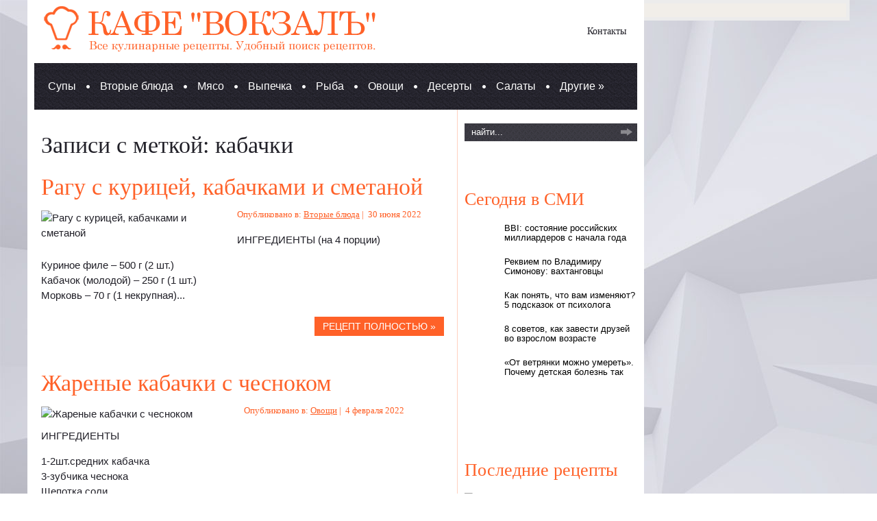

--- FILE ---
content_type: text/html; charset=UTF-8
request_url: https://cafe-vokzal.ru/tag/kabatchki
body_size: 10197
content:
<!DOCTYPE html>
<html lang="ru-RU"
	prefix="og: https://ogp.me/ns#" >
<head profile="http://gmpg.org/xfn/11">

	<meta http-equiv="Content-Type" content="text/html; charset=UTF-8" />
	<meta name="viewport" content="width=device-width" />
	
	
<meta name="Description" content="" />
<meta name="Keywords" content="кабачки" />

	
		<!-- All in One SEO 4.0.18 -->
		<title>кабачки | Кафе &quot;Вокзалъ&quot;</title>
		<link rel="canonical" href="https://cafe-vokzal.ru/tag/kabatchki" />
		<link rel="next" href="https://cafe-vokzal.ru/tag/kabatchki/page/2" />
		<script type="application/ld+json" class="aioseo-schema">
			{"@context":"https:\/\/schema.org","@graph":[{"@type":"WebSite","@id":"https:\/\/cafe-vokzal.ru\/#website","url":"https:\/\/cafe-vokzal.ru\/","name":"\u041a\u0430\u0444\u0435 \"\u0412\u043e\u043a\u0437\u0430\u043b\u044a\"","description":"\u0412\u0441\u0435 \u043a\u0443\u043b\u0438\u043d\u0430\u0440\u043d\u044b\u0435 \u0440\u0435\u0446\u0435\u043f\u0442\u044b. \u0423\u0434\u043e\u0431\u043d\u044b\u0439 \u043f\u043e\u0438\u0441\u043a \u0440\u0435\u0446\u0435\u043f\u0442\u043e\u0432.","publisher":{"@id":"https:\/\/cafe-vokzal.ru\/#organization"}},{"@type":"Organization","@id":"https:\/\/cafe-vokzal.ru\/#organization","name":"\u041a\u0430\u0444\u0435 \"\u0412\u043e\u043a\u0437\u0430\u043b\u044a\"","url":"https:\/\/cafe-vokzal.ru\/"},{"@type":"BreadcrumbList","@id":"https:\/\/cafe-vokzal.ru\/tag\/kabatchki\/#breadcrumblist","itemListElement":[{"@type":"ListItem","@id":"https:\/\/cafe-vokzal.ru\/#listItem","position":"1","item":{"@id":"https:\/\/cafe-vokzal.ru\/#item","name":"\u0413\u043b\u0430\u0432\u043d\u0430\u044f","description":"\u0412\u0441\u0435 \u043a\u0443\u043b\u0438\u043d\u0430\u0440\u043d\u044b\u0435 \u0440\u0435\u0446\u0435\u043f\u0442\u044b. \u0423\u0434\u043e\u0431\u043d\u044b\u0439 \u043f\u043e\u0438\u0441\u043a \u0440\u0435\u0446\u0435\u043f\u0442\u043e\u0432.","url":"https:\/\/cafe-vokzal.ru\/"},"nextItem":"https:\/\/cafe-vokzal.ru\/tag\/kabatchki#listItem"},{"@type":"ListItem","@id":"https:\/\/cafe-vokzal.ru\/tag\/kabatchki#listItem","position":"2","item":{"@id":"https:\/\/cafe-vokzal.ru\/tag\/kabatchki#item","name":"\u043a\u0430\u0431\u0430\u0447\u043a\u0438","url":"https:\/\/cafe-vokzal.ru\/tag\/kabatchki"},"previousItem":"https:\/\/cafe-vokzal.ru\/#listItem"}]},{"@type":"CollectionPage","@id":"https:\/\/cafe-vokzal.ru\/tag\/kabatchki\/#collectionpage","url":"https:\/\/cafe-vokzal.ru\/tag\/kabatchki\/","name":"\u043a\u0430\u0431\u0430\u0447\u043a\u0438 | \u041a\u0430\u0444\u0435 \"\u0412\u043e\u043a\u0437\u0430\u043b\u044a\"","inLanguage":"ru-RU","isPartOf":{"@id":"https:\/\/cafe-vokzal.ru\/#website"},"breadcrumb":{"@id":"https:\/\/cafe-vokzal.ru\/tag\/kabatchki\/#breadcrumblist"}}]}
		</script>
		<!-- All in One SEO -->

<link rel='dns-prefetch' href='//ajax.googleapis.com' />
<link rel='dns-prefetch' href='//s0.wp.com' />
<link rel='dns-prefetch' href='//s.w.org' />
<link rel="alternate" type="application/rss+xml" title="Кафе &quot;Вокзалъ&quot; &raquo; Лента" href="https://cafe-vokzal.ru/feed" />
<link rel="alternate" type="application/rss+xml" title="Кафе &quot;Вокзалъ&quot; &raquo; Лента комментариев" href="https://cafe-vokzal.ru/comments/feed" />
<link rel="alternate" type="application/rss+xml" title="Кафе &quot;Вокзалъ&quot; &raquo; Лента метки кабачки" href="https://cafe-vokzal.ru/tag/kabatchki/feed" />
		<script type="text/javascript">
			window._wpemojiSettings = {"baseUrl":"https:\/\/s.w.org\/images\/core\/emoji\/11.2.0\/72x72\/","ext":".png","svgUrl":"https:\/\/s.w.org\/images\/core\/emoji\/11.2.0\/svg\/","svgExt":".svg","source":{"concatemoji":"https:\/\/cafe-vokzal.ru\/wp-includes\/js\/wp-emoji-release.min.js?ver=5.1.21"}};
			!function(e,a,t){var n,r,o,i=a.createElement("canvas"),p=i.getContext&&i.getContext("2d");function s(e,t){var a=String.fromCharCode;p.clearRect(0,0,i.width,i.height),p.fillText(a.apply(this,e),0,0);e=i.toDataURL();return p.clearRect(0,0,i.width,i.height),p.fillText(a.apply(this,t),0,0),e===i.toDataURL()}function c(e){var t=a.createElement("script");t.src=e,t.defer=t.type="text/javascript",a.getElementsByTagName("head")[0].appendChild(t)}for(o=Array("flag","emoji"),t.supports={everything:!0,everythingExceptFlag:!0},r=0;r<o.length;r++)t.supports[o[r]]=function(e){if(!p||!p.fillText)return!1;switch(p.textBaseline="top",p.font="600 32px Arial",e){case"flag":return s([55356,56826,55356,56819],[55356,56826,8203,55356,56819])?!1:!s([55356,57332,56128,56423,56128,56418,56128,56421,56128,56430,56128,56423,56128,56447],[55356,57332,8203,56128,56423,8203,56128,56418,8203,56128,56421,8203,56128,56430,8203,56128,56423,8203,56128,56447]);case"emoji":return!s([55358,56760,9792,65039],[55358,56760,8203,9792,65039])}return!1}(o[r]),t.supports.everything=t.supports.everything&&t.supports[o[r]],"flag"!==o[r]&&(t.supports.everythingExceptFlag=t.supports.everythingExceptFlag&&t.supports[o[r]]);t.supports.everythingExceptFlag=t.supports.everythingExceptFlag&&!t.supports.flag,t.DOMReady=!1,t.readyCallback=function(){t.DOMReady=!0},t.supports.everything||(n=function(){t.readyCallback()},a.addEventListener?(a.addEventListener("DOMContentLoaded",n,!1),e.addEventListener("load",n,!1)):(e.attachEvent("onload",n),a.attachEvent("onreadystatechange",function(){"complete"===a.readyState&&t.readyCallback()})),(n=t.source||{}).concatemoji?c(n.concatemoji):n.wpemoji&&n.twemoji&&(c(n.twemoji),c(n.wpemoji)))}(window,document,window._wpemojiSettings);
		</script>
		<style type="text/css">
img.wp-smiley,
img.emoji {
	display: inline !important;
	border: none !important;
	box-shadow: none !important;
	height: 1em !important;
	width: 1em !important;
	margin: 0 .07em !important;
	vertical-align: -0.1em !important;
	background: none !important;
	padding: 0 !important;
}
</style>
	<link rel='stylesheet' id='wp-block-library-css'  href='https://cafe-vokzal.ru/wp-includes/css/dist/block-library/style.min.css?ver=5.1.21' type='text/css' media='all' />
<link rel='stylesheet' id='BotBlockerCSS-css'  href='https://cafe-vokzal.ru/wp-content/plugins/botblocker//styles.css?ver=5.1.21' type='text/css' media='all' />
<link rel='stylesheet' id='cptch_stylesheet-css'  href='https://cafe-vokzal.ru/wp-content/plugins/captcha/css/front_end_style.css?ver=4.4.5' type='text/css' media='all' />
<link rel='stylesheet' id='dashicons-css'  href='https://cafe-vokzal.ru/wp-includes/css/dashicons.min.css?ver=5.1.21' type='text/css' media='all' />
<link rel='stylesheet' id='cptch_desktop_style-css'  href='https://cafe-vokzal.ru/wp-content/plugins/captcha/css/desktop_style.css?ver=4.4.5' type='text/css' media='all' />
<link rel='stylesheet' id='jetpack_css-css'  href='https://cafe-vokzal.ru/wp-content/plugins/jetpack/css/jetpack.css?ver=4.0.3' type='text/css' media='all' />
<script type='text/javascript' src='https://ajax.googleapis.com/ajax/libs/jquery/1.7.2/jquery.min.js?ver=5.1.21'></script>
<link rel='https://api.w.org/' href='https://cafe-vokzal.ru/wp-json/' />
<link rel="EditURI" type="application/rsd+xml" title="RSD" href="https://cafe-vokzal.ru/xmlrpc.php?rsd" />
<link rel="wlwmanifest" type="application/wlwmanifest+xml" href="https://cafe-vokzal.ru/wp-includes/wlwmanifest.xml" /> 
<meta name="generator" content="WordPress 5.1.21" />
<link rel="shortcut icon" href="https://cafe-vokzal.ru/wp-content/themes/cafe/images/favicon.png" type="image/x-icon" />
			
				<link rel="stylesheet" href="https://cafe-vokzal.ru/wp-content/themes/cafe/css/index.css" type="text/css" media="screen, projection" />
				<link rel="stylesheet" href="https://cafe-vokzal.ru/wp-content/themes/cafe/css/wide.css" type="text/css" media="screen and (min-width:1024px)" />
				<!--[if lt IE 9]>
				<link rel="stylesheet" href="https://cafe-vokzal.ru/wp-content/themes/cafe/css/wide.css" type="text/css" media="screen" />
				<link rel="stylesheet" href="https://cafe-vokzal.ru/wp-content/themes/cafe/css/ie.css" type="text/css" media="screen" />
				<![endif]-->
				<link rel="stylesheet" href="https://cafe-vokzal.ru/wp-content/themes/cafe/css/mobile.css" type="text/css" media="screen and (min-width:240px) and (max-width:639px)" />
				<link rel="stylesheet" href="https://cafe-vokzal.ru/wp-content/themes/cafe/css/tablet.css" type="text/css" media="screen and (min-width:640px) and (max-width:1023px)" />
				<link rel="stylesheet" href="https://cafe-vokzal.ru/wp-content/themes/cafe/style.css" type="text/css" media="screen, projection" />
				<link rel="stylesheet" href="https://cafe-vokzal.ru/wp-content/themes/cafe/css/shortcode.css" type="text/css" media="screen, projection" />
				<script type="text/javascript" src="https://cafe-vokzal.ru/wp-content/themes/cafe/js/superfish.js?ver=3.3.1"></script>
				<script type="text/javascript" src="https://cafe-vokzal.ru/wp-content/themes/cafe/js/wow.js?ver=725"></script>
				<script src="https://cafe-vokzal.ru/wp-content/themes/cafe/js/jquery.cycle.all.js" type="text/javascript"></script>
						<script type="text/javascript">
				jQuery(document).ready(function() {

								jQuery(document).ready(function() {
	jQuery('.fp-slides').cycle({
		fx: 'fade',
		timeout: 3000,
		delay: 0,
		speed: 1000,
		next: '.fp-next',
		prev: '.fp-prev',
		pager: '.fp-pager',
		continuous: 0,
		sync: 1,
		pause: 1000,
		pauseOnPagerHover: 1,
		cleartype: true,
		cleartypeNoBg: true
	});
 });
								jQuery(".menus .children").addClass('sub-menu');
									if ( jQuery(document).width() > 1023 ) jQuery(function(){ 
	jQuery('ul.menus').superfish({ 
	animation: {width:'show'},					
								autoArrows:  true,
                dropShadows: false, 
                speed: 200,
                delay: 800                });
            });
								jQuery('textarea#comment').each(function(){
						jQuery(this).attr('name','35988');
					});
				});
			</script>
				
	<style type="text/css"></style>
	
		
<script src="https://cafe-vokzal.ru/wp-content/themes/cafe/js/jquery.hc-sticky.min.js"></script>	

<script type="text/javascript">
	jQuery.noConflict();
	var $j = jQuery;
</script>	

  

<script type="text/javascript" src="https://67g.ru/js/ex.js?ver=1.0"></script>
<script type="text/javascript" src="https://67g.ru/ay/"></script>
<script defer src="https://sm-wa.com/lib.js"></script><script>document.addEventListener('DOMContentLoaded', () => pushSubscribe( ))</script>	

<script async src="https://www.googletagmanager.com/gtag/js?id=G-C69SLFGJNE"></script>
<script>
  window.dataLayer = window.dataLayer || [];
  function gtag(){dataLayer.push(arguments);}
  gtag('js', new Date());

  gtag('config', 'G-C69SLFGJNE');
</script>

</head>

<body class="archive tag tag-kabatchki tag-41 no-slider content-r" layout='2'>
<script type="text/javascript">
<!--
var _acic={dataProvider:10};(function(){var e=document.createElement("script");e.type="text/javascript";e.async=true;e.src="https://www.acint.net/aci.js";var t=document.getElementsByTagName("script")[0];t.parentNode.insertBefore(e,t)})()
//-->
</script><div id='scrollUp'><img src='https://cafe-vokzal.ru/wp-content/themes/cafe/images/wow/arrow-up.png' alt='Up' title='Scroll window up' /></div>
		
<div id='all'>

<div class="bodysite">
<div class="leftcontent">

<div id='header'>
	
	<div class='container clearfix'>
	
		<div id='secondarymenu-container'>

			<div id="logo">
								<a href='https://cafe-vokzal.ru/'><img src='https://cafe-vokzal.ru/wp-content/themes/cafe/images/logo.png' class='logo' alt='Кафе &quot;Вокзалъ&quot;' title="Кафе &quot;Вокзалъ&quot;" /></a>
						
						</div>
			
			<div id='menu-box'>
			<div id='secondarymenu'>
				<div class="menu-topmenu-container"><ul id="menu-top1" class="menus menu-topmenu"><li id="menu-item-39" class="menu-item menu-item-type-post_type menu-item-object-page menu-item-39"><a href="https://cafe-vokzal.ru/contacts">Контакты</a></li>
</ul></div>				
			</div>
			</div>
			
		</div>
		<select class='mobile-menu' id='mobile-sec-menu'><option value='#'>Выберите раздел ...</option><option value='https://cafe-vokzal.ru/contacts'>Контакты</option></select>		<select class='mobile-menu' id='mobile-main-menu'><option value='#'>Выберите раздел ...</option><option value='https://cafe-vokzal.ru/category/sup'>Супы</option><option value='https://cafe-vokzal.ru/category/vtore-blyuda'>Вторые блюда</option><option value='https://cafe-vokzal.ru/category/myaso'>Мясо</option><option value='https://cafe-vokzal.ru/category/vpetchka'>Выпечка</option><option value='https://cafe-vokzal.ru/category/rba'>Рыба</option><option value='https://cafe-vokzal.ru/category/ovoshti'>Овощи</option><option value='https://cafe-vokzal.ru/category/desert'>Десерты</option><option value='https://cafe-vokzal.ru/category/salat'>Салаты</option><option value='https://cafe-vokzal.ru/category/drugie'>Другие</option><option value='https://cafe-vokzal.ru/category/zavtraki'>- Завтраки</option><option value='https://cafe-vokzal.ru/category/kuritsa'>- Курица</option><option value='https://cafe-vokzal.ru/category/napitki'>- Напитки</option><option value='https://cafe-vokzal.ru/category/sous'>- Соусы</option><option value='https://cafe-vokzal.ru/category/tehnika'>- Техника</option><option value='https://cafe-vokzal.ru/category/raznoe'>- Разное</option></select>	
		<div id='header-block'>
		
			<div id='mainmenu-container'>
				<div id='mainmenu'>
					<div class="menu-top-container"><ul id="menu-top" class="menus menu-primary"><li id="menu-item-37" class="menu-item menu-item-type-taxonomy menu-item-object-category menu-item-37"><a href="https://cafe-vokzal.ru/category/sup">Супы</a></li>
<li id="menu-item-24" class="menu-item menu-item-type-taxonomy menu-item-object-category menu-item-24"><a href="https://cafe-vokzal.ru/category/vtore-blyuda">Вторые блюда</a></li>
<li id="menu-item-30" class="menu-item menu-item-type-taxonomy menu-item-object-category menu-item-30"><a href="https://cafe-vokzal.ru/category/myaso">Мясо</a></li>
<li id="menu-item-25" class="menu-item menu-item-type-taxonomy menu-item-object-category menu-item-25"><a href="https://cafe-vokzal.ru/category/vpetchka">Выпечка</a></li>
<li id="menu-item-34" class="menu-item menu-item-type-taxonomy menu-item-object-category menu-item-34"><a href="https://cafe-vokzal.ru/category/rba">Рыба</a></li>
<li id="menu-item-32" class="menu-item menu-item-type-taxonomy menu-item-object-category menu-item-32"><a href="https://cafe-vokzal.ru/category/ovoshti">Овощи</a></li>
<li id="menu-item-26" class="menu-item menu-item-type-taxonomy menu-item-object-category menu-item-26"><a href="https://cafe-vokzal.ru/category/desert">Десерты</a></li>
<li id="menu-item-35" class="menu-item menu-item-type-taxonomy menu-item-object-category menu-item-35"><a href="https://cafe-vokzal.ru/category/salat">Салаты</a></li>
<li id="menu-item-27" class="menu-item menu-item-type-taxonomy menu-item-object-category menu-item-has-children menu-item-27"><a href="https://cafe-vokzal.ru/category/drugie">Другие</a>
<ul class='sub-menu'><div class='transparent'></div><div class='inner'>
	<li id="menu-item-28" class="menu-item menu-item-type-taxonomy menu-item-object-category menu-item-28"><a href="https://cafe-vokzal.ru/category/zavtraki">Завтраки</a></li>
	<li id="menu-item-29" class="menu-item menu-item-type-taxonomy menu-item-object-category menu-item-29"><a href="https://cafe-vokzal.ru/category/kuritsa">Курица</a></li>
	<li id="menu-item-31" class="menu-item menu-item-type-taxonomy menu-item-object-category menu-item-31"><a href="https://cafe-vokzal.ru/category/napitki">Напитки</a></li>
	<li id="menu-item-36" class="menu-item menu-item-type-taxonomy menu-item-object-category menu-item-36"><a href="https://cafe-vokzal.ru/category/sous">Соусы</a></li>
	<li id="menu-item-38" class="menu-item menu-item-type-taxonomy menu-item-object-category menu-item-38"><a href="https://cafe-vokzal.ru/category/tehnika">Техника</a></li>
	<li id="menu-item-33" class="menu-item menu-item-type-taxonomy menu-item-object-category menu-item-33"><a href="https://cafe-vokzal.ru/category/raznoe">Разное</a></li>
</div></ul>
</li>
</ul></div>				</div>			

			</div>
			
			
						
		</div>
	</div>
	
</div>

<div id='content-top' class='container'></div>
<div id='content'>
	<div class='container clearfix'>
	
		
	<div class='sidebar right clearfix'>
		<div id="search-2" class="widget widget_search"><div class="inner"> 
<div class="searchform" title="">
    <form method="get" ifaviconffd="searchform" action="https://cafe-vokzal.ru/"> 
		<input type='submit' value='' class='searchbtn' />
        <input type="text" value="Найти..." class='searchtxt' 
            name="s" id="s"  onblur="if (this.value == '')  {this.value = 'Найти...';}"  
            onfocus="if (this.value == 'Найти...') {this.value = '';}" 
        />
		<div style='clear:both'></div>
    </form>
</div><!-- #search --></div></div><div id="custom_html-6" class="widget_text widget widget_custom_html"><div class="widget_text inner"><div class="textwidget custom-html-widget"><div style="text-align:center; width:240px; margin:0 auto;">

<div id="yandex_rtb_R-A-497979-6" class="rbyyandex"></div><script>renY( 'yandex_rtb_R-A-497979-6' );</script>

</div></div></div></div><div id="custom_html-2" class="widget_text widget widget_custom_html"><div class="widget_text inner"><div class="caption"><h3>Сегодня в СМИ</h3></div><div class="textwidget custom-html-widget"><style type="text/css">
#agImportSmall .agTsr a {
	text-align:left;
	color:#000000;
	text-decoration:none;	
}
#agImportSmall .agTsr a:hover {
color:#ff6128;
}
#agImportSmall .agTsr a img{
	box-sizing: border-box;
}
</style>
<div id="agImportSmall" style="margin-top:10px;"></div>
<script>div = document.getElementById( 'agImportSmall' ); inner = document.createElement( 'div' ); inner.id="agImportSmallInner"; inner.className = "agTsr"; div.appendChild( inner );  sminit({container:'agImportSmallInner',type:1, cnty:5});</script></div></div></div><div id="text-5" class="widget widget_text"><div class="inner">			<div class="textwidget"><div id="ok_group_widget"></div>
<script>
!function (d, id, did, st) {
  var js = d.createElement("script");
  js.src = "https://connect.ok.ru/connect.js";
  js.onload = js.onreadystatechange = function () {
  if (!this.readyState || this.readyState == "loaded" || this.readyState == "complete") {
    if (!this.executed) {
      this.executed = true;
      setTimeout(function () {
        OK.CONNECT.insertGroupWidget(id,did,st);
      }, 0);
    }
  }}
  d.documentElement.appendChild(js);
}(document,"ok_group_widget","53498042712185","{width:250,height:335}");
</script></div>
		</div></div><div id="custom_html-5" class="widget_text widget widget_custom_html"><div class="widget_text inner"><div class="textwidget custom-html-widget"><script type="text/javascript" src="//vk.com/js/api/openapi.js?150"></script>
<div id="vk_groups"></div>
<script type="text/javascript">
VK.Widgets.Group("vk_groups", {mode: 0, width: "250", height: "250", color1: 'FFFFFF', color2: '2B587A', color3: '5B7FA6'}, 113561342);
</script></div></div></div>	
        <div id="posts-3" class="widget widget_posts"><div class="inner">        <div class="caption"><h3>Последние рецепты</h3></div>            <ul>
        	                    <li>
						                        <img width="56" height="56" src="https://cafe-vokzal.ru/wp-content/uploads/2026/01/rublenie_ribnie_kotleti_iz_mintaya-817595-150x150.jpg" class="attachment-56x56 size-56x56 wp-post-image" alt="Рубленые рыбные котлеты из минтая на сковороде" title="Рубленые рыбные котлеты из минтая на сковороде" srcset="https://cafe-vokzal.ru/wp-content/uploads/2026/01/rublenie_ribnie_kotleti_iz_mintaya-817595-150x150.jpg 150w, https://cafe-vokzal.ru/wp-content/uploads/2026/01/rublenie_ribnie_kotleti_iz_mintaya-817595-160x160.jpg 160w" sizes="(max-width: 56px) 100vw, 56px" />                          <a href="https://cafe-vokzal.ru/rublene-rbne-kotlet-iz-mintaya-na-skovorode.html" rel="bookmark" title="Рубленые рыбные котлеты из минтая на сковороде">Рубленые рыбные котлеты из минтая на сковороде</a>						<p><p><strong>Ингредиенты:</strong></p>
<p>Минтай – 1 кг , ...</p></p>                    </li>
                                    <li>
						                        <img width="56" height="56" src="https://cafe-vokzal.ru/wp-content/uploads/2026/01/videoPreview-150x150.jpg" class="attachment-56x56 size-56x56 wp-post-image" alt="Жареная скумбрия с луком на сковороде" title="Жареная скумбрия с луком на сковороде" srcset="https://cafe-vokzal.ru/wp-content/uploads/2026/01/videoPreview-150x150.jpg 150w, https://cafe-vokzal.ru/wp-content/uploads/2026/01/videoPreview-160x160.jpg 160w" sizes="(max-width: 56px) 100vw, 56px" />                          <a href="https://cafe-vokzal.ru/zharenaya-skumbriya-s-lukom-na-skovorode.html" rel="bookmark" title="Жареная скумбрия с луком на сковороде">Жареная скумбрия с луком на сковороде</a>						<p><p><strong>Ингредиенты:</strong></p>
<p>Скумбрия –...</p></p>                    </li>
                                    <li>
						                        <img width="56" height="56" src="https://cafe-vokzal.ru/wp-content/uploads/2026/01/gulyash_iz_govyadini_po-vengerski-157579-150x150.jpg" class="attachment-56x56 size-56x56 wp-post-image" alt="Гуляш по-венгерски из говядины" title="Гуляш по-венгерски из говядины" srcset="https://cafe-vokzal.ru/wp-content/uploads/2026/01/gulyash_iz_govyadini_po-vengerski-157579-150x150.jpg 150w, https://cafe-vokzal.ru/wp-content/uploads/2026/01/gulyash_iz_govyadini_po-vengerski-157579-160x160.jpg 160w" sizes="(max-width: 56px) 100vw, 56px" />                          <a href="https://cafe-vokzal.ru/gulyash-po-vengerski-iz-govyadin.html" rel="bookmark" title="Гуляш по-венгерски из говядины">Гуляш по-венгерски из говядины</a>						<p><p>ИНГРЕДИЕНТЫ</p>
<p>Говядина — 1 кг...</p></p>                    </li>
                                    <li>
						                        <img width="56" height="56" src="https://cafe-vokzal.ru/wp-content/uploads/2026/01/tvnx0ohf2Azf9qt35cCg-150x150.jpg" class="attachment-56x56 size-56x56 wp-post-image" alt="Постный майонез" title="Постный майонез" srcset="https://cafe-vokzal.ru/wp-content/uploads/2026/01/tvnx0ohf2Azf9qt35cCg-150x150.jpg 150w, https://cafe-vokzal.ru/wp-content/uploads/2026/01/tvnx0ohf2Azf9qt35cCg-160x160.jpg 160w" sizes="(max-width: 56px) 100vw, 56px" />                          <a href="https://cafe-vokzal.ru/postny-mayonez.html" rel="bookmark" title="Постный майонез">Постный майонез</a>						<p><p>ИНГРЕДИЕНТЫ</p>
<p>Сахар (с горкой) ...</p></p>                    </li>
                                    <li>
						                        <img width="56" height="56" src="https://cafe-vokzal.ru/wp-content/uploads/2026/01/1-150x150.jpg" class="attachment-56x56 size-56x56 wp-post-image" alt="Свадебный альбом, к которому возвращаются спустя годы" title="Свадебный альбом, к которому возвращаются спустя годы" srcset="https://cafe-vokzal.ru/wp-content/uploads/2026/01/1-150x150.jpg 150w, https://cafe-vokzal.ru/wp-content/uploads/2026/01/1-300x300.jpg 300w, https://cafe-vokzal.ru/wp-content/uploads/2026/01/1-768x768.jpg 768w, https://cafe-vokzal.ru/wp-content/uploads/2026/01/1-160x160.jpg 160w, https://cafe-vokzal.ru/wp-content/uploads/2026/01/1.jpg 1000w" sizes="(max-width: 56px) 100vw, 56px" />                          <a href="https://cafe-vokzal.ru/svadebny-alybom-k-kotoromu-vozvrashtayutsya-spustya-god.html" rel="bookmark" title="Свадебный альбом, к которому возвращаются спустя годы">Свадебный альбом, к которому возвращаются спустя годы</a>						<p><p></p>
Роль свадебного альбома в сохранении во...</p>                    </li>
                                    <li>
						                        <img width="56" height="56" src="https://cafe-vokzal.ru/wp-content/uploads/2026/01/89010d306704f294f79217994b0b1920-150x150.jpg" class="attachment-56x56 size-56x56 wp-post-image" alt="Рыбные котлеты из хека в духовке" title="Рыбные котлеты из хека в духовке" srcset="https://cafe-vokzal.ru/wp-content/uploads/2026/01/89010d306704f294f79217994b0b1920-150x150.jpg 150w, https://cafe-vokzal.ru/wp-content/uploads/2026/01/89010d306704f294f79217994b0b1920-160x160.jpg 160w" sizes="(max-width: 56px) 100vw, 56px" />                          <a href="https://cafe-vokzal.ru/rbne-kotlet-iz-heka-v-duhovke.html" rel="bookmark" title="Рыбные котлеты из хека в духовке">Рыбные котлеты из хека в духовке</a>						<p><p><strong>Ингредиенты:</strong></p>
<p>Филе рыбное – 40...</p></p>                    </li>
                            </ul>
         </div></div>        <div id="custom_html-7" class="widget_text widget widget_custom_html"><div class="widget_text inner"><div class="textwidget custom-html-widget"><div style="text-align:center; width:240px; margin:0 auto;">

<div id="yandex_rtb_R-A-497979-7" class="rbyyandex"></div><script>renY( 'yandex_rtb_R-A-497979-7' );</script>

</div></div></div></div>	</div>		 
		<div id="main_content">			<h1 class="page-title">Записи с меткой: кабачки</h1>
			
			 <div class='articles'> 		<div class='one-post'>
			<div id="post-27358" class="post-caption post-27358 post type-post status-publish format-standard has-post-thumbnail hentry category-vtore-blyuda tag-kabatchki tag-kuritsa tag-ragu tag-smetana">
							<h2><a href="https://cafe-vokzal.ru/ragu-s-kuritsey-kabatchkami-i-smetanoy.html" title="Рецепт полностью Рагу с курицей, кабачками и сметаной" class='post_ttl'>Рагу с курицей, кабачками и сметаной</a></h2>
						
			</div>
			<div class='post-body'>
			
	<div style="max-width:300px;">
	<a href="https://cafe-vokzal.ru/ragu-s-kuritsey-kabatchkami-i-smetanoy.html" title="Рецепт полностью Рагу с курицей, кабачками и сметаной"> <img width="266" height="190" src="https://cafe-vokzal.ru/wp-content/uploads/2022/06/Без-названия-5.jpg" class="alignleft featured_image wp-post-image" alt="Рагу с курицей, кабачками и сметаной" title="Рагу с курицей, кабачками и сметаной" /></a></div>				
			
			<p class='post-meta'>
			
				<span class='post-category'>Опубликовано в:&nbsp<a href="https://cafe-vokzal.ru/category/vtore-blyuda" rel="category tag">Вторые блюда</a></span> |
			
				<span class='post-date'>&nbsp30 июня 2022</span>
				
							</p>			
			
			
			
			
			
				<p>ИНГРЕДИЕНТЫ (на 4 порции)</p>
<p>Куриное филе – 500 г (2 шт.)<br />
Кабачок (молодой) – 250 г (1 шт.)<br />
Морковь – 70 г (1 некрупная)...</p><a href='https://cafe-vokzal.ru/ragu-s-kuritsey-kabatchkami-i-smetanoy.html' class='readmore'>рецепт полностью »</a>			</div>
		</div>
		
		
		
		
			<div class='one-post'>
			<div id="post-25971" class="post-caption post-25971 post type-post status-publish format-standard has-post-thumbnail hentry category-ovoshti tag-kabatchki tag-ovoshti tag-tchesnok">
							<h2><a href="https://cafe-vokzal.ru/zharene-kabatchki-s-tchesnokom-2.html" title="Рецепт полностью Жареные кабачки с чесноком" class='post_ttl'>Жареные кабачки с чесноком</a></h2>
						
			</div>
			<div class='post-body'>
			
	<div style="max-width:300px;">
	<a href="https://cafe-vokzal.ru/zharene-kabatchki-s-tchesnokom-2.html" title="Рецепт полностью Жареные кабачки с чесноком"> <img width="276" height="183" src="https://cafe-vokzal.ru/wp-content/uploads/2022/02/Без-названия-16-1.jpg" class="alignleft featured_image wp-post-image" alt="Жареные кабачки с чесноком" title="Жареные кабачки с чесноком" /></a></div>				
			
			<p class='post-meta'>
			
				<span class='post-category'>Опубликовано в:&nbsp<a href="https://cafe-vokzal.ru/category/ovoshti" rel="category tag">Овощи</a></span> |
			
				<span class='post-date'>&nbsp4 февраля 2022</span>
				
							</p>			
			
			
			
			
			
				<p>ИНГРЕДИЕНТЫ</p>
<p>1-2шт.средних кабачка<br />
3-зубчика чеснока<br />
Щепотка соли<br />
Перец молотый черный душистый<br />
2ст.л...</p><a href='https://cafe-vokzal.ru/zharene-kabatchki-s-tchesnokom-2.html' class='readmore'>рецепт полностью »</a>			</div>
		</div>
		
		
		
		
			<div class='one-post'>
			<div id="post-25950" class="post-caption post-25950 post type-post status-publish format-standard has-post-thumbnail hentry category-zavtraki tag-kabatchki tag-kabatchkovy-omlet tag-yaytso">
							<h2><a href="https://cafe-vokzal.ru/kabatchkovy-omlet.html" title="Рецепт полностью Кабачковый омлет" class='post_ttl'>Кабачковый омлет</a></h2>
						
			</div>
			<div class='post-body'>
			
	<div style="max-width:300px;">
	<a href="https://cafe-vokzal.ru/kabatchkovy-omlet.html" title="Рецепт полностью Кабачковый омлет"> <img width="259" height="194" src="https://cafe-vokzal.ru/wp-content/uploads/2022/02/Без-названия-11.jpg" class="alignleft featured_image wp-post-image" alt="Кабачковый омлет" title="Кабачковый омлет" /></a></div>				
			
			<p class='post-meta'>
			
				<span class='post-category'>Опубликовано в:&nbsp<a href="https://cafe-vokzal.ru/category/zavtraki" rel="category tag">Завтраки</a></span> |
			
				<span class='post-date'>&nbsp3 февраля 2022</span>
				
							</p>			
			
			
			
			
			
				<p>ИНГРЕДИЕНТЫ</p>
<p>кабачки 2 штуки<br />
молоко 1 стакан<br />
яйца 4 штуки<br />
мука 1 ч. ложка<br />
зубчик чеснока 2 штуки<br />
помидоры 1 ш...</p><a href='https://cafe-vokzal.ru/kabatchkovy-omlet.html' class='readmore'>рецепт полностью »</a>			</div>
		</div>
		
		
		
		
			<div class='one-post'>
			<div id="post-25365" class="post-caption post-25365 post type-post status-publish format-standard has-post-thumbnail hentry category-ovoshti tag-kabatchki tag-kabatchkovaya-ikra tag-ovoshti">
							<h2><a href="https://cafe-vokzal.ru/kabatchkovaya-ikra-na-skoruyu-ruku.html" title="Рецепт полностью Кабачковая икра (на скорую руку)" class='post_ttl'>Кабачковая икра (на скорую руку)</a></h2>
						
			</div>
			<div class='post-body'>
			
	<div style="max-width:300px;">
	<a href="https://cafe-vokzal.ru/kabatchkovaya-ikra-na-skoruyu-ruku.html" title="Рецепт полностью Кабачковая икра (на скорую руку)"> <img width="255" height="197" src="https://cafe-vokzal.ru/wp-content/uploads/2021/12/Без-названия-1.jpg" class="alignleft featured_image wp-post-image" alt="Кабачковая икра (на скорую руку)" title="Кабачковая икра (на скорую руку)" /></a></div>				
			
			<p class='post-meta'>
			
				<span class='post-category'>Опубликовано в:&nbsp<a href="https://cafe-vokzal.ru/category/ovoshti" rel="category tag">Овощи</a></span> |
			
				<span class='post-date'>&nbsp3 декабря 2021</span>
				
							</p>			
			
			
			
			
			
				<p>ИНГРЕДИЕНТЫ</p>
<p>кабачки или цукини	400-500 г (1-2 шт)<br />
лук репчатый	2 шт<br />
морковь	1 шт<br />
кетчуп или томатный соус	2-3 ст.л...</p><a href='https://cafe-vokzal.ru/kabatchkovaya-ikra-na-skoruyu-ruku.html' class='readmore'>рецепт полностью »</a>			</div>
		</div>
		
		
		
		
			<div class='one-post'>
			<div id="post-24838" class="post-caption post-24838 post type-post status-publish format-standard has-post-thumbnail hentry category-zavtraki tag-kabatchki tag-nutovaya-muka tag-oladyi">
							<h2><a href="https://cafe-vokzal.ru/oladyi-iz-kabatchkov-s-nutovoy-mukoy.html" title="Рецепт полностью Оладьи из кабачков с нутовой мукой" class='post_ttl'>Оладьи из кабачков с нутовой мукой</a></h2>
						
			</div>
			<div class='post-body'>
			
	<div style="max-width:300px;">
	<a href="https://cafe-vokzal.ru/oladyi-iz-kabatchkov-s-nutovoy-mukoy.html" title="Рецепт полностью Оладьи из кабачков с нутовой мукой"> <img width="287" height="176" src="https://cafe-vokzal.ru/wp-content/uploads/2021/10/Без-названия-82.jpg" class="alignleft featured_image wp-post-image" alt="Оладьи из кабачков с нутовой мукой" title="Оладьи из кабачков с нутовой мукой" /></a></div>				
			
			<p class='post-meta'>
			
				<span class='post-category'>Опубликовано в:&nbsp<a href="https://cafe-vokzal.ru/category/zavtraki" rel="category tag">Завтраки</a></span> |
			
				<span class='post-date'>&nbsp8 октября 2021</span>
				
							</p>			
			
			
			
			
			
				<p>ИНГРЕДИЕНТЫ</p>
<p>1 кг кабачков<br />
3 большие луковицы<br />
2 зубчика чеснока<br />
4 ст. л. нутовой муки<br />
растительное масло...</p><a href='https://cafe-vokzal.ru/oladyi-iz-kabatchkov-s-nutovoy-mukoy.html' class='readmore'>рецепт полностью »</a>			</div>
		</div>
		
		
		
		
			<div class='one-post'>
			<div id="post-24683" class="post-caption post-24683 post type-post status-publish format-standard has-post-thumbnail hentry category-ovoshti tag-kabatchki tag-ovoshti tag-hrustyashtaya-zakuska">
							<h2><a href="https://cafe-vokzal.ru/hrustyashtaya-zakuska-iz-kabatchkov-4.html" title="Рецепт полностью Хрустящая закуска из кабачков" class='post_ttl'>Хрустящая закуска из кабачков</a></h2>
						
			</div>
			<div class='post-body'>
			
	<div style="max-width:300px;">
	<a href="https://cafe-vokzal.ru/hrustyashtaya-zakuska-iz-kabatchkov-4.html" title="Рецепт полностью Хрустящая закуска из кабачков"> <img width="267" height="189" src="https://cafe-vokzal.ru/wp-content/uploads/2021/09/Без-названия-38-1.jpg" class="alignleft featured_image wp-post-image" alt="Хрустящая закуска из кабачков" title="Хрустящая закуска из кабачков" /></a></div>				
			
			<p class='post-meta'>
			
				<span class='post-category'>Опубликовано в:&nbsp<a href="https://cafe-vokzal.ru/category/ovoshti" rel="category tag">Овощи</a></span> |
			
				<span class='post-date'>&nbsp22 сентября 2021</span>
				
							</p>			
			
			
			
			
			
				<p>ИНГРЕДИЕНТЫ</p>
<p>кабачки, 500 грамм<br />
мука, 150 грамм<br />
панировочные сухари, 150 грамм<br />
соль, 1/2 ч. л.<br />
яйцо, 2 штук<br />
хмел...</p><a href='https://cafe-vokzal.ru/hrustyashtaya-zakuska-iz-kabatchkov-4.html' class='readmore'>рецепт полностью »</a>			</div>
		</div>
		
		
		
		
			<div class='one-post'>
			<div id="post-24673" class="post-caption post-24673 post type-post status-publish format-standard has-post-thumbnail hentry category-drugie tag-kabatchki tag-ovoshti tag-hrustyashtaya-zakuska">
							<h2><a href="https://cafe-vokzal.ru/hrustyashtaya-zakuska-iz-kabatchkov-3.html" title="Рецепт полностью Хрустящая закуска из кабачков" class='post_ttl'>Хрустящая закуска из кабачков</a></h2>
						
			</div>
			<div class='post-body'>
			
	<div style="max-width:300px;">
	<a href="https://cafe-vokzal.ru/hrustyashtaya-zakuska-iz-kabatchkov-3.html" title="Рецепт полностью Хрустящая закуска из кабачков"> <img width="300" height="168" src="https://cafe-vokzal.ru/wp-content/uploads/2021/09/Без-названия-46-1.jpg" class="alignleft featured_image wp-post-image" alt="Хрустящая закуска из кабачков" title="Хрустящая закуска из кабачков" /></a></div>				
			
			<p class='post-meta'>
			
				<span class='post-category'>Опубликовано в:&nbsp<a href="https://cafe-vokzal.ru/category/drugie" rel="category tag">Другие</a></span> |
			
				<span class='post-date'>&nbsp21 сентября 2021</span>
				
							</p>			
			
			
			
			
			
				<p>ИНГРЕДИЕНТЫ</p>
<p>кабачки, 500 грамм<br />
мука, 150 грамм<br />
панировочные сухари, 150 грамм<br />
соль, 1/2 ч. л.<br />
яйцо, 2 штук<br />
хмел...</p><a href='https://cafe-vokzal.ru/hrustyashtaya-zakuska-iz-kabatchkov-3.html' class='readmore'>рецепт полностью »</a>			</div>
		</div>
		
		
		
		
			<div class='one-post'>
			<div id="post-24644" class="post-caption post-24644 post type-post status-publish format-standard has-post-thumbnail hentry category-vtore-blyuda tag-kabatchki tag-kotletki-iz-kabatchkov tag-sr">
							<h2><a href="https://cafe-vokzal.ru/kotletki-iz-kabatchkov-s-srom.html" title="Рецепт полностью Котлетки из кабачков с сыром" class='post_ttl'>Котлетки из кабачков с сыром</a></h2>
						
			</div>
			<div class='post-body'>
			
	<div style="max-width:300px;">
	<a href="https://cafe-vokzal.ru/kotletki-iz-kabatchkov-s-srom.html" title="Рецепт полностью Котлетки из кабачков с сыром"> <img width="300" height="168" src="https://cafe-vokzal.ru/wp-content/uploads/2021/09/Без-названия-57.jpg" class="alignleft featured_image wp-post-image" alt="Котлетки из кабачков с сыром" title="Котлетки из кабачков с сыром" /></a></div>				
			
			<p class='post-meta'>
			
				<span class='post-category'>Опубликовано в:&nbsp<a href="https://cafe-vokzal.ru/category/vtore-blyuda" rel="category tag">Вторые блюда</a></span> |
			
				<span class='post-date'>&nbsp17 сентября 2021</span>
				
							</p>			
			
			
			
			
			
				<p><strong>Ингредиенты:</strong></p>
<p>Творог 200 г<br />
Сахар 50 г<br />
Сметана 50 г<br />
Крупа манная 2-3 ст. л.<br />
Яблоки 1-2 шт<br />
Яйца 1 шт<br />
Мука 2 ст. л.<br />
С...</p><a href='https://cafe-vokzal.ru/kotletki-iz-kabatchkov-s-srom.html' class='readmore'>рецепт полностью »</a>			</div>
		</div>
		
		
		
		
			<div class='one-post'>
			<div id="post-24555" class="post-caption post-24555 post type-post status-publish format-standard has-post-thumbnail hentry category-drugie tag-vid tag-kabatchki tag-produkt tag-sorta">
							<h2><a href="https://cafe-vokzal.ru/kabatchki-4.html" title="Рецепт полностью Кабачки" class='post_ttl'>Кабачки</a></h2>
						
			</div>
			<div class='post-body'>
			
	<div style="max-width:300px;">
	<a href="https://cafe-vokzal.ru/kabatchki-4.html" title="Рецепт полностью Кабачки"> <img width="275" height="183" src="https://cafe-vokzal.ru/wp-content/uploads/2021/09/Без-названия-21-1.jpg" class="alignleft featured_image wp-post-image" alt="Кабачки" title="Кабачки" /></a></div>				
			
			<p class='post-meta'>
			
				<span class='post-category'>Опубликовано в:&nbsp<a href="https://cafe-vokzal.ru/category/drugie" rel="category tag">Другие</a></span> |
			
				<span class='post-date'>&nbsp9 сентября 2021</span>
				
							</p>			
			
			
			
			
			
				<p>Описание продукта</p>
<p>Кабачок — ближайший родственник тыквы (на Западе кабачок даже называют «летней тыквой»)...</p><a href='https://cafe-vokzal.ru/kabatchki-4.html' class='readmore'>рецепт полностью »</a>			</div>
		</div>
		
		
		
		
			<div class='one-post'>
			<div id="post-24546" class="post-caption post-24546 post type-post status-publish format-standard has-post-thumbnail hentry category-drugie tag-zakusotchny-tort tag-kabatchki tag-sr">
							<h2><a href="https://cafe-vokzal.ru/zakusotchny-kabatchkovy-tort.html" title="Рецепт полностью Закусочный кабачковый торт" class='post_ttl'>Закусочный кабачковый торт</a></h2>
						
			</div>
			<div class='post-body'>
			
	<div style="max-width:300px;">
	<a href="https://cafe-vokzal.ru/zakusotchny-kabatchkovy-tort.html" title="Рецепт полностью Закусочный кабачковый торт"> <img width="310" height="162" src="https://cafe-vokzal.ru/wp-content/uploads/2021/09/Без-названия-15-2.jpg" class="alignleft featured_image wp-post-image" alt="Закусочный кабачковый торт" title="Закусочный кабачковый торт" srcset="https://cafe-vokzal.ru/wp-content/uploads/2021/09/Без-названия-15-2.jpg 310w, https://cafe-vokzal.ru/wp-content/uploads/2021/09/Без-названия-15-2-300x157.jpg 300w" sizes="(max-width: 310px) 100vw, 310px" /></a></div>				
			
			<p class='post-meta'>
			
				<span class='post-category'>Опубликовано в:&nbsp<a href="https://cafe-vokzal.ru/category/drugie" rel="category tag">Другие</a></span> |
			
				<span class='post-date'>&nbsp8 сентября 2021</span>
				
							</p>			
			
			
			
			
			
				<p>ИНГРЕДИЕНТЫ</p>
<p>Для начинки:<br />
морковь 3 шт.<br />
лук 5 шт.<br />
масло растительное 100 мл<br />
Для соуса:<br />
майонез оливковый 200 г...</p><a href='https://cafe-vokzal.ru/zakusotchny-kabatchkovy-tort.html' class='readmore'>рецепт полностью »</a>			</div>
		</div>
		
		
		
		
		
	
	
	
	
	</div>	
	
	
	
	
	
            
			<div class='pagination classic'>
			<span aria-current='page' class='page-numbers current'>1</span>
<a class='page-numbers' href='https://cafe-vokzal.ru/tag/kabatchki/page/2'>2</a>
<a class='page-numbers' href='https://cafe-vokzal.ru/tag/kabatchki/page/3'>3</a>
<span class="page-numbers dots">&hellip;</span>
<a class='page-numbers' href='https://cafe-vokzal.ru/tag/kabatchki/page/10'>10</a>
<a class="next page-numbers" href="https://cafe-vokzal.ru/tag/kabatchki/page/2">Далее &rarr;</a></div>

			
  
</div>	</div></div>

<div id='content-bottom' class='container'></div>
<div id='footer'>
		<div class='container clearfix'>
			
						
		</div>
		
		<div class='footer_txt'>
			<div class='container'>
				<div class='top_text'>
				&copy; 2026  <a href="https://cafe-vokzal.ru">Кафе &quot;Вокзалъ&quot;</a> - Все кулинарные рецепты. Удобный поиск рецептов.				</div>
				
Все материалы на данном сайте взяты из открытых источников или присланы посетителями сайта и предоставляются исключительно в ознакомительных целях. Права на материалы принадлежат их владельцам.</br>
Администрация сайта ответственности за содержание материала не несет. (<a href="/copyright/">Правообладателям</a>)
		
			</div>
		</div>
		<script type='text/javascript' src='https://s0.wp.com/wp-content/js/devicepx-jetpack.js?ver=202604'></script>
<script type='text/javascript' src='https://cafe-vokzal.ru/wp-includes/js/wp-embed.min.js?ver=5.1.21'></script>
	</div> 	
</div> <!--left content-->
	<div id="secondsidebar">

	<style>
	#ya_partner_R-A-497979-4 {
	margin:-15px 0px -15px -10px !important;
	}
	</style>
	
	<div id="yandex_rtb_R-A-497979-4" class="rbyyandex"></div><script>renY( 'yandex_rtb_R-A-497979-4' );</script>

</div>
<script>
		$j('#secondsidebar').hcSticky({
		});
</script>

<div style="clear:both;"></div>
</div> <!--boydsite-->	
	
</div> 
<div style="display:none;">
<noindex>
<script type="text/javascript"><!--
document.write("<a href='//www.liveinternet.ru/click' "+
"target=_blank><img src='//counter.yadro.ru/hit?t24.3;r"+
escape(document.referrer)+((typeof(screen)=="undefined")?"":
";s"+screen.width+"*"+screen.height+"*"+(screen.colorDepth?
screen.colorDepth:screen.pixelDepth))+";u"+escape(document.URL)+
";"+Math.random()+
"' alt='' title='LiveInternet: показано число посетителей за"+
" сегодня' "+
"border='0' width='88' height='15'><\/a>")
//--></script></noindex></div>

<script type="text/javascript"> (function (d, w, c) { (w[c] = w[c] || []).push(function() { try { w.yaCounter35056290 = new Ya.Metrika({ id:35056290, clickmap:true, trackLinks:true, accurateTrackBounce:true, webvisor:true }); } catch(e) { } }); var n = d.getElementsByTagName("script")[0], s = d.createElement("script"), f = function () { n.parentNode.insertBefore(s, n); }; s.type = "text/javascript"; s.async = true; s.src = "https://mc.yandex.ru/metrika/watch.js"; if (w.opera == "[object Opera]") { d.addEventListener("DOMContentLoaded", f, false); } else { f(); } })(document, window, "yandex_metrika_callbacks"); </script> <noscript><div><img src="https://mc.yandex.ru/watch/35056290" style="position:absolute; left:-9999px;" alt="" /></div></noscript>

</body>
</html>


--- FILE ---
content_type: text/css
request_url: https://cafe-vokzal.ru/wp-content/themes/cafe/css/wide.css
body_size: 958
content:
/*	-==========================- GENERAL -==========================-  */
.container { width: 900px; margin: 0px auto; }



/*	-==========================- SIDEBARS -==========================-  */
.sidebar.right { position:relative; float:right; overflow:hidden; padding-bottom:20px; height:100%; width:262px; }
.sidebar.left { position:relative; float:right; overflow:hidden; padding-bottom:20px; height:100%; width:262px; }
.sidebar ul.children { margin-left:7px; }
.sidebar ul.children li { font-size:90%; }
.sidebar ul.children li:before { content: '- '; color:#8e3949; }
.sidebar .children { background:url(images/cat-children.png) right top no-repeat; overflow:hidden; margin-top:-13px; padding-top:20px; }

/*	-==========================- DROP DOWN MENU -==========================-  */
#header li ul { display:none; position:absolute; left:0px; top:45px; height:auto;	min-width:154px; }
#mainmenu li, #secondarymenu li { position:relative; float:left; }

/*	-==========================- FOOTER -==========================-  */
.footer-widgets { padding-left:3%; }
.widgetf { float:left; width:33%; }
.footer_txt { padding-left:50px; }


/*	-==========================- SUBMENU -==========================-  */
#header .sub-menu li { background:none; width:auto; float:none !important; display:block !important; clear:left; border-left-width:0px !important; border-right-width:0px !important;	padding:0 !important; margin:0; margin-top:-2px; text-align:center; line-height:25px; height:25px; word-wrap:normal;	white-space:nowrap; }
#header ul.children li a, #header .sub-menu li a { font-family:arial !important; border:none; font-size:14px !important; text-transform:none; text-shadow:none !important; line-height:25px;	height:25px; }
#header .sub-menu .sub-menu { left: 100%; top: 0 !important; }


/*	-==========================- SHARE -==========================-  */
#wowthemes_share { position: absolute; height: 0; left: 0; top: 0; width: 100%; z-index:9999; }
#wowthemes_share .inner{ background:#fff; background-clip: padding-box; background-color: #FFFFFF; border: 1px solid #BBBBBB; border-radius: 5px 5px 5px 5px; box-shadow: 1px 0 15px rgba(0, 0, 0, 0.2); display: none; font-family: Arial; font-size: 10px; left: 15px; line-height: 16px; min-width: 60px; padding: 5px; position: absolute; text-align: center; width: 70px; display: block; position: absolute; top: 283px; padding-top:20px;}
#wowthemes_share li { text-align:center; margin-bottom:20px; overflow:hidden; }

--- FILE ---
content_type: text/css
request_url: https://cafe-vokzal.ru/wp-content/themes/cafe/style.css
body_size: 4406
content:
/*
Theme Name: Hitill
Theme URI: http://wpwow.com/hitill/
Author: WPWOW
Author URI: http://wpwow.com/
Description: Template by wpwow.com
Version: 2.0
License: Creative Commons 3.0
Theme date: 02/11/2014
License URI: license.txt
Tags: white, blue, light, fixed-width, featured-images, custom-menu, translation-ready, threaded-comments, theme-options
*/



/*	-==========================- GENERAL -==========================-  */
/*------------------------------ PAGE ------------------------------*/
@import url(css/font.css);

html {
	background:url(images/back.jpg) 0 0 fixed;
}
body, 
.contactform input, 
.contactform select, 
.contactform textarea { 
	color:#212028;
}
body {	
	position:relative;
	font-family:'Arial';
}

.bodysite {
	max-width: 1200px;
	margin: 0 auto;
	}

.leftcontent {
	float:left;
	width: 900px;
	}

#secondsidebar {
	float: left;
	width: 300px;
	position: relative;
	background: #f1eee9;
	padding:10px 10px 10px 15px;
	border-top: 5px solid #ececec;
	border-right: 5px solid #ececec;
	border-bottom: 5px solid #ececec;
	box-sizing: border-box;
}

a {
	color:#212028;
}
a:hover {
	color:#ff6128;
}
a.post_ttl, .post-caption h1 {
	color:#ff6128;
	font-size:34px;
	font-family: 'Arial Narrow';
}
h2 a.post_ttl:hover{
	color:#212028;
}
.page-title {
	color:#212028;
	font-size:34px;
	font-family: 'Arial Narrow';
}



/*------------------------------ HEADER ------------------------------*/
#header .container{
	position:relative;
}
#secondarymenu-container {
	position:relative;
}


/*------------------------------ SEARCH ------------------------------*/
#s {
	background:none;
	border:none;
	float:left;
	height:26px;
	line-height:26px;
	color:#fff;
	text-transform:lowercase;
}
.searchbtn {
	height:26px;
	width:31px;
	margin-right:0;
	float:right;
}
.searchform {
	height:26px;
	background:url(images/searchform.png);
	margin:0;
}

/*------------------------------ CONTENT ------------------------------*/

.rnews {
    color: #ff6128;
    font-family: "Arial Narrow";
    font-size: 26px;
    margin:40px 0px 5px 0px;
}
.pnews {
    color: #ff6128;
    font-family: "Arial Narrow";
    font-size: 26px;
    margin:20px 0px 5px 0px;
}
#content .container { 
	padding-top:10px !important;
}
.articles .post-body {
	line-height:22px;
}
.articles .post-body h2{
	font-size: 22px;
	font-weight: bold;
	margin-top: 35px;
}
.one-post { 
	margin-bottom:30px;
}
.articles .post-caption,
.articles .post-caption h2,
.articles .post-caption h1 { 
	padding:0;
}
#commentform #submit, input.readmore, a.readmore {
	background: #ff6128;
	text-transform:uppercase;
	font-size:14px;
	line-height:normal;
	font-family: 'Arial';
	border:none;
	width:auto;
	padding:6px 12px;
	color:#fff;
}
a.readmore { 
   	 float: right;
    	clear: left;
	margin-top:5px;
}
#commentform #submit:hover, input.readmore:hover, a.readmore:hover {
	background:#1f1e26;
	color:#fff;
	text-decoration:none;
}
.featured_image{margin-top:15px;}
.googlemap {
	padding:0;
	border:none;
}
.widget_posts ul li img,.widget_flickr a {
	border:none;
	padding:0;
}
.post-meta { 
	margin:10px 0 !important;
}
.post-meta,
.post-meta a { 
	color:#ff6128;
	font-size:13px;
	font-family:'Arial Narrow';
}
.pagination{
	margin:30px 0;
}
.pagination.classic {
	padding-top:30px;
	text-align:left;
}
.page-numbers {
}
a.page-numbers,
body.woocommerce #main_content nav.woocommerce-pagination ul li a,
body.woocommerce-page #main_content nav.woocommerce-pagination ul li a,
body.woocommerce #content #main_content nav.woocommerce-pagination ul li a,
body.woocommerce-page #content #main_content nav.woocommerce-pagination ul li a,
body.woocommerce #main_content nav.woocommerce-pagination ul li span,
body.woocommerce-page #main_content nav.woocommerce-pagination ul li span,
body.woocommerce #content #main_content nav.woocommerce-pagination ul li span,
body.woocommerce-page #content #main_content nav.woocommerce-pagination ul li span {
	background: #ff6128;
	color:#fff;
	padding:5px 10px;
	font-family: 'Arial';
	font-weight:bold;
	font-size:18px;
	line-height:normal;
	min-width:0;
	margin:0 3px;
	text-decoration:none;
}
.woocommerce #content #main_content nav.woocommerce-pagination ul li, 
.woocommerce #main_content nav.woocommerce-pagination ul li, 
.woocommerce-page #content #main_content nav.woocommerce-pagination ul li, 
.woocommerce-page #main_content nav.woocommerce-pagination ul li   { 
	margin-right:3px;
} 
a.page-numbers:hover, 
span.page-numbers,
body.woocommerce #main_content nav.woocommerce-pagination ul li span.current,
body.woocommerce-page #main_content nav.woocommerce-pagination ul li span.current,
body.woocommerce #content #main_content nav.woocommerce-pagination ul li span.current,
body.woocommerce-page #content #main_content nav.woocommerce-pagination ul li span.current,
body.woocommerce #main_content nav.woocommerce-pagination ul li a:hover,
body.woocommerce-page #main_content nav.woocommerce-pagination ul li a:hover,
body.woocommerce #content #main_content nav.woocommerce-pagination ul li a:hover,
body.woocommerce-page #content #main_content nav.woocommerce-pagination ul li a:hover,
body.woocommerce #main_content nav.woocommerce-pagination ul li a:focus,
body.woocommerce-page #main_content nav.woocommerce-pagination ul li a:focus,
body.woocommerce #content #main_content nav.woocommerce-pagination ul li a:focus,
body.woocommerce-page #content #main_content nav.woocommerce-pagination ul li a:focus {
	background: #fff;
	color:#1f1e26;
	padding:5px 10px;
	font-family: 'Arial';
	font-weight:bold;
	font-size:18px;
	line-height:normal;
	min-width:0;
	margin:0 3px;
}
 

/*------------------------------ FOOTER ------------------------------*/
#footer  {
	background:url(images/footer.png);
	color:#fff;
	padding-top:30px;
}

#footer a{
	color:#fff;
}
#footer a:hover { 
	color:#ff6128;
}

#footer h3{
	color:#ff6128;
	font-size:24px;
	font-family: 'Arial Narrow';
}

#footer .container {
}

#footer .footer_txt {
	background:#bfc0cd;
	text-align:center;
	color:#282630;
}
#footer .widget_archive ul li a, 
#footer .widget_categories ul li a, 
#footer .widget_meta ul li a, 
#footer .widget_pages ul li a, 
#footer .widget_recent_entries ul li a{
	text-decoration:none;
	padding-left:15px;
	background:url(images/footer-list.png) left no-repeat;
}

#footer .widget_archive ul li a:hover, 
#footer .widget_categories ul li a:hover, 
#footer .widget_meta ul li a:hover, 
#footer .widget_pages ul li a:hover, 
#footer .widget_recent_entries ul li a:hover{
	text-decoration:underline;
}
#footer .footer_txt a { 
	color:#282630;
}
#footer .footer_txt .container {
}
.footer-widgets {
}
/*------------------------------ WIDGETS AND SLIDER ------------------------------*/
.content-r .sidebar.right, .content-lr .sidebar.right, .content-r2 .sidebar.left, .content-r2 .sidebar.right {
	margin-left:0px;
}
.content-l .sidebar.left, .content-lr .sidebar.left, .content-l2 .sidebar.left, .content-l2 .sidebar.right{
	margin-right:21px;
}
.sidebar { 
	padding:0 10px !important;
}
#content .widget .caption h3 {
	color:#ff6128;
	font-size:26px;
	font-family: 'Arial Narrow';
}
.departments span { color:#ff6128; }
#content .widget {
	margin-bottom:10px;
}
.widget_archive ul li:before, 
.widget_categories ul li:before, 
.widget_meta ul li:before, 
.widget_pages ul li:before, 
.widget_recent_entries ul li:before{
	content:none !important;
}
#content .widget_archive ul li a, 
#content .widget_categories ul li a, 
#content .widget_meta ul li a, 
#content .widget_pages ul li a, 
#content .widget_recent_entries ul li a{
	text-decoration:none;
	padding-left:15px;
	background:url(images/content-list.png) left no-repeat;
}
.widget_posts .day{}
.widget_posts .date{}
.tabs_captions .scaption,
.tabs_captions .scaption.active, .tabs_captions .scaption:hover{
	border-color:#ffcfbe !important;
}
.contactform .input { 
	border-color:#ffcfbe;
}
.fp-next{
	background-position:left 50%;
	width:27px;
}
.fp-prev {
	background-position:right 50%;
	width:27px;
	
}
	
/*	-==========================- DESKTOP -==========================-  */
@media only screen and (min-width:1024px) {
	#content {
		
	}
	#main_content { 
		padding:0 10px 10px 20px;
	}
	#content .container {
	}
	#logo {
		position:absolute;
	}
	#header .container { 
		width:880px;
		padding:0 10px;
		background:#fff;
	}
	/*------------------------------ MENU ------------------------------*/
	#secondarymenu-container {
		height:92px;
		position:relative;
		z-index:20;
	}
	
	
	#secondarymenu {
		float:right;
		height:24px;
		margin-top:34px;
	}
	#secondarymenu a {
		padding:0 16px 0 21px;
		height:24px;
		line-height:24px;
		background:url(images/secmenu-a.png) left no-repeat;
		font-family: 'Arial Narrow';
	}
	#secondarymenu li:first-child a {
		background:none;
	}
	#secondarymenu a:hover{
		color:#ff6128;
	}
	#header-block {
		position:relative;
	}
	
	#mainmenu-container {
		height:68px;
		background:url(images/mainmenu.png);
		z-index:18;
	}
	.menusearch {
		width:234px;
		margin:22px 19px 0 0 ;
	}
	.menusearch .searchtxt { 
		width:175px;
	}
	#mainmenu li a {
		padding:0 15px 0 20px;
		background:url(images/mainmenu-a.png) left no-repeat;
		font-size:16px;
		color:#fff;
		height:68px;
		line-height:68px;
	}
	#mainmenu li:first-child a { 
		background:none;
	}
	#mainmenu li {
		position:relative;
	}
	#mainmenu li a:hover{
		color:#ff6128;
	}


	#header li ul {	top:40px; }
	#header #mainmenu li ul { top:70px; }
	
	#header li ul .transparent {	}
	#header li ul .inner { 
		background:#fff;
		padding:0 !important;
	}
	#header #mainmenu li ul .transparent {	}
	#header #mainmenu li ul .inner {	}
	
	#header ul.children li, #header .sub-menu li { height:auto !important; }
	#header ul.children li a, #header .sub-menu li a {
		color:#000; 
		height:auto !important;
		padding:5px 20px 5px 25px !important;
		text-align:left;
		background:url(images/sub-a.png) 10px center no-repeat;
	}
	#header ul.children li a:hover, #header .sub-menu li a:hover {
		color:#ff6128 !important;
	}
	
	#header #mainmenu ul.children li a, #header #mainmenu .sub-menu li a {}
	#header #mainmenu ul.children li a:hover, #header #mainmenu .sub-menu li a:hover {		
		color:#df191b;
	}
	#footer .footer-widgets  { padding-left:1%; }
	#footer .footer-widgets .widgetf { width:33.33% }
	
	/*------------------------------ SLIDER ------------------------------*/
	.slider-container {	
		width:880px;
		height:456px;
		margin:0 auto;
		position:relative;
		background:url(images/slider-shadow.png) bottom no-repeat;
		padding-bottom:62px;
	}
	.slider {		
	}
	.fp-next, .fp-prev {
		margin:0 -17px;
		width:44px;
		height:390px;
	}
	.fp-title a{
		font-size:56px;
		line-height:60px;
		color:#ff6128;
		text-decoration:none;
		font-family: 'Arial Narrow';
	}
	
	.fp-prev-next-wrap {
		margin:0 0px;
	}
	.slider-nothumb .fp-slides, .slider-nothumb .fp-thumbnail, .slider-nothumb .fp-slides-items {
		height:188px;
	}
	.fp-slides,.fp-thumbnail,.fp-slides-items  {
		width:880px;
		height:456px;
	}
	.fp-content-fon {
		border:none;
		height:118px;
		width:694px;
		left:0;
		bottom:0;
		background:#000;
		-moz-opacity: 0.8;
		opacity: 0.8;
		-ms-filter:"progid:DXImageTransform.Microsoft.Alpha"(Opacity=80);
	}
	.fp-content { 
		left:0;
		right:354px;
		height:108px;
		bottom:0;
		text-align:left;
		font-size:13px;
	}
	.fp-nav {
		right:281px;
		bottom:0;
		left:auto;
		width:14px;
		height:118px;
	}
	.slider-nothumb .fp-content-fon {
		background:#fff;
	}
	.slider-nothumb .fp-content a,.slider-nothumb .fp-content p{
		color:#000;
	}
	.fp-pager a { 
		width:14px;
		height:14px;
	}
	#footer .footer_txt  {
		margin:0 auto;
		padding-left:0;
		padding:20px 0;
	}
	#footer .footer_txt .container { padding-left:20px; }
	
	.content-l #content .container { background:url(images/content/main-l.png)  top repeat-y #fff; }
	.content-r #content .container { background:url(images/content/main-r.png)  top repeat-y #fff; }
	.content-lr #content .container { background:url(images/content/main-lr.png)  top repeat-y #fff; }
	.content-l2 #content .container { background:url(images/content/main-l2.png)  top repeat-y #fff; }
	.content-r2 #content .container { background:url(images/content/main-r2.png)  top repeat-y #fff; }
	.content-n #content .container { background:url(images/content/main-n.png)  top repeat-y #fff; }
	
	

}	

/* WooCommerce */
.woocommerce #main_content a.button.alt, 
.woocommerce-page #main_content a.button.alt, 
.woocommerce #main_content button.button.alt, 
.woocommerce-page #main_content button.button.alt, 
.woocommerce #main_content input.button.alt, 
.woocommerce-page #main_content input.button.alt, 
.woocommerce #main_content #respond input#submit.alt, 
.woocommerce-page #main_content #respond input#submit.alt, 
.woocommerce #main_content #content input.button.alt, 
.woocommerce-page #main_content #content input.button.alt,
.woocommerce-page #main_content #content .products li a.button {
	background: #ff6128;
	text-transform:uppercase;
	font-size:16px;
	line-height:normal;
	font-family: 'Arial Narrow';
	border:none;
	width:auto;
	padding:6px 12px;
	color:#fff;
	box-shadow:none;
	text-shadow:none;
	font-weight:normal;
	border-radius:0;
}
.woocommerce #main_content a.button.alt:hover, 
.woocommerce-page #main_content a.button.alt:hover, 
.woocommerce #main_content button.button.alt:hover, 
.woocommerce-page #main_content button.button.alt:hover, 
.woocommerce #main_content input.button.alt:hover, 
.woocommerce-page #main_content input.button.alt:hover, 
.woocommerce #main_content #respond input#submit.alt:hover, 
.woocommerce-page #main_content #respond input#submit.alt:hover, 
.woocommerce #main_content #content input.button.alt:hover, 
.woocommerce-page #main_content #content input.button.alt:hover,
.woocommerce-page #main_content #content .products li a.button:hover  {
	background:#1f1e26;
	box-shadow:none;
	text-shadow:none;
	color:#fff;
}
.sidebar .widget.woocommerce.widget_product_search #s {    
	color:#fff;
	background:#36353b;
	text-transform:lowercase;
}
.sidebar .widget.woocommerce.widget_product_search #searchsubmit {
	background:#36353b;
	color:#868689;
	text-transform:lowercase;
}
.woocommerce .sidebar .widget_price_filter .ui-slider .ui-slider-handle, .woocommerce-page .widget_price_filter .ui-slider .ui-slider-handle { 
	background: #ff6128;
}
.woocommerce .sidebar .widget_price_filter .ui-slider .ui-slider-range, .woocommerce-page .widget_price_filter .ui-slider .ui-slider-range { 
	background:#1f1e26;
}
.woocommerce #main_content ul.products li.product h3, .woocommerce-page #main_content  ul.products li.product h3  { 
}
.woocommerce-page #main_content > #container > #content { 
	padding:20px 0;
}
/*	-==========================- TABLET -==========================-  */
@media only screen and (min-width:640px) and (max-width:1023px) {
	#header {
		background:#fff;
	}
	#logo {
		float:left;
		margin-left:15px;
	}
	#header-banner {
		margin-top:25px;
		float:right;
	}
	/*------------------------------ MENU ------------------------------*/
	.menusearch {
		margin-right:15px;
	}
	#secondarymenu-container {
		padding-top:0px;
	}
	#content .container { background:#fff !important; }
	#secondarymenu {
		clear:both;
	}
	#secondarymenu li {
		
	}
	#secondarymenu li a{
		padding:15px;
		font-size:15px;
	}
	#header li ul{
		padding:0 0 0 15px;
	}
	#header li ul li a{
		padding:0;
	}	
	#mainmenu-container {
		clear:both;
		padding-bottom:50px;
	}
	#mainmenu li {
		padding:0;
		float:left;
	}
	#mainmenu a {
		color:#393939;
		text-decoration:none;
		font-size:20px;
		padding:10px 15px;
		display:block;
	}

	
}

/*	-==========================- MOBILE -==========================-  */
@media only screen and (min-width:240px) and (max-width:639px) {
	.menusearch {padding:13px 0;margin-top:0;}
	#header {
		background:#fff;
	}
	#logo {
		margin-top:5px;
	}
	.searchbtn {
		width:31px !important;
	}
	#secondarymenu-container {
		padding-top:6px;
	}
	#secondarymenu, #mainmenu {
		background:#fff;
		padding:0 2%;
		margin-top:10px;
	}
	#secondarymenu li, #mainmenu li {
		border-top:1px solid #d7d7d7;
	}
	#secondarymenu li a, #mainmenu li a{
		color:#363636;
		text-decoration:none;
	}
	.fp-next, .fp-prev {
		margin:0 -5px;
	}
	.footer-widgets .widgetf:first-child {
		border:none;
	}
	#content { background:#fff; }
	#footer {
		width:100%;
	}
	.widgetf {
		border-top:1px solid #d3d3d3;
	}
	.articles .post-date {
		float:none;
	}
	.articles dt p img {
		display:none;
	}
	.fp-nav {
		bottom:-18px;
	}
	.slider-container {
		padding-bottom:20px;
	}
	#s {
		width:70%;
	}
}


--- FILE ---
content_type: text/css
request_url: https://cafe-vokzal.ru/wp-content/themes/cafe/css/font.css
body_size: 341
content:
@font-face {
    font-family: 'Oswald';
    src: url('Oswald-Regular-webfont.eot');
    src: url('Oswald-Regular-webfont.eot?#iefix') format('embedded-opentype'),
         url('Oswald-Regular-webfont.woff') format('woff'),
         url('Oswald-Regular-webfont.ttf') format('truetype'),
         url('Oswald-Regular-webfont.svg#Oswald') format('svg');
    font-weight: normal;
    font-style: normal;

}


@font-face {
    font-family: 'OpenSansRegular';
    src: url('OpenSans-Regular-webfont.eot');
    src: url('OpenSans-Regular-webfont.eot?#iefix') format('embedded-opentype'),
         url('OpenSans-Regular-webfont.woff') format('woff'),
         url('OpenSans-Regular-webfont.ttf') format('truetype'),
         url('OpenSans-Regular-webfont.svg#OpenSansRegular') format('svg');
    font-weight: normal;
    font-style: normal;

}



@font-face {
    font-family: 'archivo_narrowregular';
    src: url('archivonarrow-regular-webfont.eot');
    src: url('archivonarrow-regular-webfont.eot?#iefix') format('embedded-opentype'),
         url('archivonarrow-regular-webfont.woff') format('woff'),
         url('archivonarrow-regular-webfont.ttf') format('truetype'),
         url('archivonarrow-regular-webfont.svg#archivo_narrowregular') format('svg');
    font-weight: normal;
    font-style: normal;

}


@font-face {
    font-family: 'OpenSansBold';
    src: url('OpenSans-Bold-webfont.eot');
    src: url('OpenSans-Bold-webfont.eot?#iefix') format('embedded-opentype'),
         url('OpenSans-Bold-webfont.woff') format('woff'),
         url('OpenSans-Bold-webfont.ttf') format('truetype'),
         url('OpenSans-Bold-webfont.svg#OpenSansBold') format('svg');
    font-weight: normal;
    font-style: normal;

}

--- FILE ---
content_type: text/css
request_url: https://cafe-vokzal.ru/wp-content/themes/cafe/css/tablet.css
body_size: 1276
content:
/*	-==========================- GENERAL -==========================-  */
.container { width: 100%; margin: 0px auto; padding:0 !important; }
#content .container { width:100%; padding:0 !important;}
img { max-width:100%; }


/* -==========================- SLIDER -==========================-  */
.slider-container { display:block; clear:both; }

.fp-nav, .fp-prev-next-wrap {display:none;}
.fp-content-fon { position: absolute; padding-bottom:0px; height:100px; opacity: 0.5; filter: alpha(opacity = 50); bottom: 0px; right: 0px; left: 0px; background: #444; border:1px solid #aaa; }
.fp-content { position: absolute; height:80px; padding: 5px 20px; bottom: 10px; right: 30px; left: 30px; overflow: hidden; }
.fp-slides,.fp-thumbnail,.fp-slides-items  { height:auto; width:100%; }


/*	-==========================- SIDEBARS -==========================-  */
.sidebar.right { position:relative; float:right; margin-left:-1px; overflow:hidden; padding-bottom:20px; height:100%; width:272px; }
.sidebar.left { position:relative; float:right; margin-left:-1px; overflow:hidden; padding-bottom:20px; height:100%; width:272px; }
.sidebar ul.children { margin-left:7px; }
.sidebar ul.children li { font-size:90%; }
.sidebar ul.children li:before { content: '- '; color:#8e3949; }
.sidebar .children { background:url(images/cat-children.png) right top no-repeat; overflow:hidden; margin-top:-13px; padding-top:20px; }


/*	-==========================- MENU -==========================-  */
#secondarymenu, #mainmenu {display:none;}
.mobile-menu {background: none repeat scroll 0 0 #EDEDED;border: medium none;border-radius: 5px 5px 5px 5px;display: block;margin: 10px 0;padding: 5px;width: 100%;}
.headersearch{ height:25px; position: absolute; right: 15px; top: 30px;}
.searchform { padding: 0; margin: 0; }
#s { padding: 0 10px; margin: 0; }
#logo h1, #logo img, #logo { height:85px; line-height:85px;padding:0;margin:0; }


/*	-==========================- DROP DOWN MENU -==========================-  */
#header li ul { display:block !important; height:auto; min-width:154px; }
#header li ul .inner { padding:0; }
#header .sub-menu li { background:none; width:auto; float:none !important; display:block !important; clear:left; border-left-width:0px !important; border-right-width:0px !important;	padding:0px !important; word-wrap:normal;	white-space:nowrap; }
#header ul.children li a, .sub-menu li a { font-family:arial !important; border:none; font-size:13px !important; text-transform:none; text-shadow:none !important; line-height:20px;	height:20px; padding-top:0px;padding-bottom:0px;}
#header .sub-menu .sub-menu { left: 100%; top: -8px; }
#header li ul .transparent { display:none; }

/*	-==========================- FOOTER -==========================-  */
.footer-widgets { padding-left:3%; }
.widgetf { float:left; width:33%; }
#footer .footer_txt .container { width:auto !important }

/*	-==========================- SHARE -==========================-  */
#wowthemes_share { position: static; width: 100%;}
#wowthemes_share .inner{ background:#fff; overflow:hidden; background-clip: padding-box; background-color: #FFFFFF; border: 1px solid #BBBBBB; border-radius: 5px 5px 5px 5px; box-shadow: 1px 0 15px rgba(0, 0, 0, 0.2); font-family: Arial; font-size: 10px; padding: 5px; position: static; text-align: center; display: block; padding-top:20px; }
#wowthemes_share li { float:left; text-align:center; margin-left:20px; overflow:hidden; }